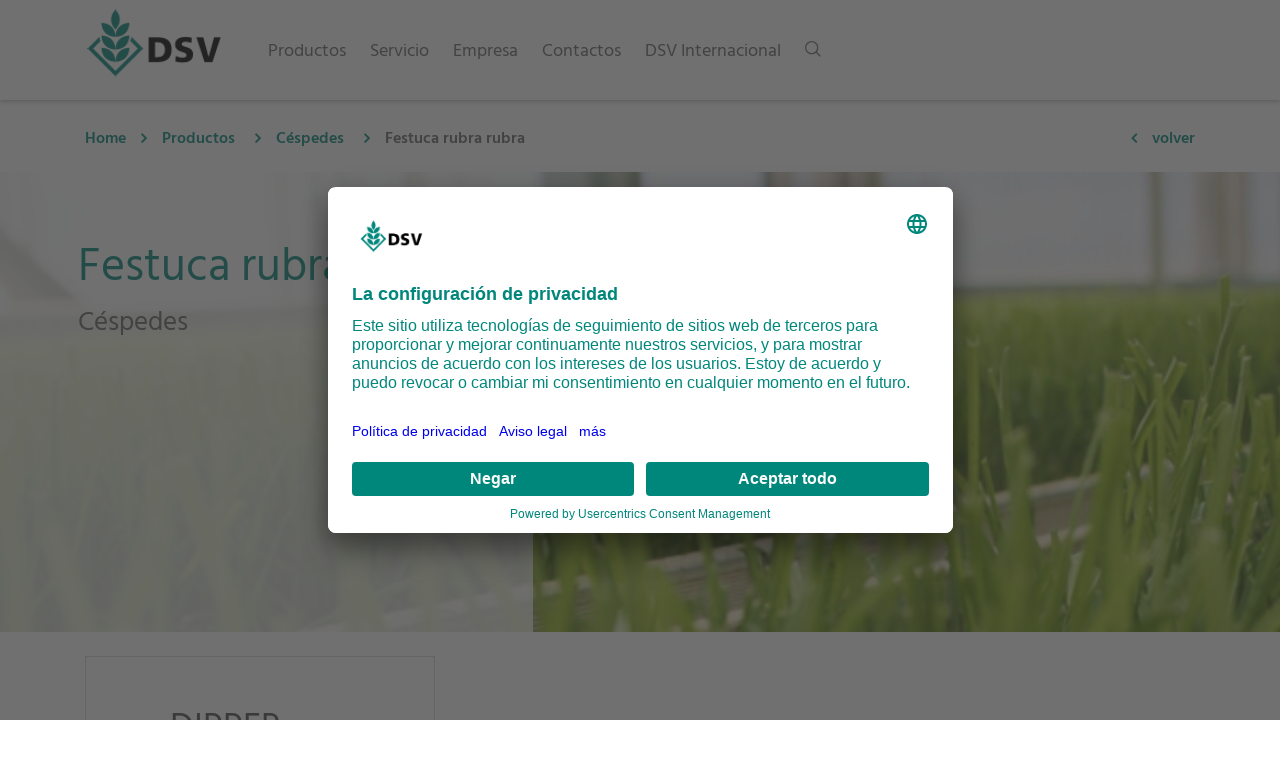

--- FILE ---
content_type: text/html; charset=UTF-8
request_url: https://dsv-semillas.com.ar/Productos/C%C3%A9spedes/festuca-rubra-rubra
body_size: 8888
content:
    <!DOCTYPE html>
<html lang="es">

<head>
        <title>DSV | Festuca rubra rubra</title>
    <meta name="description"
          content="">
<!-- Required meta tags -->
<meta charset="utf-8">
<meta name="viewport"
      content="width=device-width, initial-scale=1, shrink-to-fit=no">
<meta name="theme-color"
      content="#00877c"/>

<link rel="shortcut icon"
      type="image/x-icon"
      href="/static/image/icons/favicon.ico">
    
    <meta name="robots" content="index,follow">

    

    <link href="/cache-buster-1768829869/static/css/dsv.min.css" media="screen" rel="stylesheet" type="text/css" />
            
<script type='text/plain' data-usercentrics='Matomo (self hosted)'>
  var _paq = window._paq || [];
  _paq.push(['trackPageView']);
  _paq.push(['enableLinkTracking']);
  (function() {
    var u='https://analytics.dsv-saaten.de/';
    _paq.push(['setTrackerUrl', u+'matomo.php']);
    _paq.push(['setSiteId', '21']);
    var d=document, g=d.createElement('script'), s=d.getElementsByTagName('script')[0];
    g.type='text/javascript'; g.async=true; g.defer=true; g.src=u+'matomo.js'; s.parentNode.insertBefore(g,s);
  })();
</script>

        <script id="usercentrics-cmp" src="https://app.usercentrics.eu/browser-ui/latest/loader.js" data-settings-id="0wfGvSI8o" async></script>
        <script type="application/javascript" src="https://privacy-proxy.usercentrics.eu/latest/uc-block.bundle.js"></script>
        <meta name="referrer" content="strict-origin-when-cross-origin"/>
</head>

<body data-spy="scroll"
      data-target="#scrollspy"
      data-offset="80"
      class="site-es_ar">

    
    <nav id="navbar"
         class="navbar navbar-expand-xl">

        <div class="container">

            <div class="navbar-buttons text-left">
                <button class="navbar-toggler collapsed hidden-xl-up"
        type="button"
        data-toggle="collapse"
        data-target="#navigation"
        aria-controls="navigation"
        aria-expanded="false"
        aria-label="Toggle navigation">
    <span class="icon-bar top-bar"></span>
    <span class="icon-bar middle-bar"></span>
    <span class="icon-bar bottom-bar"></span>
</button>
                <a href="/" class="navbar-brand">
    <img src="/static/image/DSV_Logo_Desktop.png" alt="Logo"/>
</a>
            </div>

            <div class="navbar-buttons text-right">
                <a class="search-toggler d-inline d-xl-none">
    <img src="/static/image/icons/search.png"
         class="image-grayscale">
</a>
            </div>

            <div class="navbar-collapse collapse"
                 id="navigation">

                <ul class="navbar-nav mr-auto">

                    
                    
                        <li class="dropdown-mainmenu nav-item">

                                                        
                                                                <span class="nav-link level-0"
      data-level="0">
    <span class="link-document">
        Productos
    </span>
    <img src="/static/image/icons/arrow_right.png"
         class="d-block d-xl-none">
</span>

                                                                <ul class="dropdown-menu level-0 multi-level">
                                    <span class="link-back d-xl-none" data-level="0">
    <img src="/static/image/icons/arrow_left.png">
</span>

                                                                        <a class="nav-link  parent-reference"
   href="/Productos"
       data-level="0">
    <span class="link-document">
        Visión general: Productos
    </span>
</a>
                                    <div class="dropdown-divider"></div>

                                                                        
                                                                                                                            <li class="dropdown-submenu level-1">
                                                                                                <div class="nav-link-wrapper">
    <span class="nav-link"
          data-level="1">
        <span class="link-document">
            Forrajeras
        </span>
        <img src="/static/image/icons/arrow_right.png">
    </span>
</div>

                                                                                                <ul class="dropdown-menu">
                                                    <span class="link-back d-xl-none" data-level="1">
    <img src="/static/image/icons/arrow_left.png">
</span>

<a class="nav-link  parent-reference"
   href="/Productos/Forrajeras"
       data-level="1">
    <span class="link-document">
        Visión general: Forrajeras
    </span>
</a>
<div class="dropdown-divider"></div>

                                                                                                        
                                                                                                                                                                            <li class="dropdown-submenu level-2">
                                                                                                                                <div class="nav-link-wrapper">
    <span class="nav-link"
          data-level="2">
        <span class="link-document">
            Dactylis glomerata
        </span>
        <img src="/static/image/icons/arrow_right.png">
    </span>
</div>

                                                                                                                                <ul class="dropdown-menu">
                                                                    <span class="link-back d-xl-none" data-level="2">
    <img src="/static/image/icons/arrow_left.png">
</span>

<a class="nav-link  parent-reference"
   href="/Productos/Forrajeras/dactylis-glomerata"
       data-level="2">
    <span class="link-document">
        Visión general: Dactylis glomerata
    </span>
</a>
<div class="dropdown-divider"></div>

                                                                                                                                                                                                                                                                                                                                                                    <li>
                                                                                    <a class="nav-link"
       href="/sorte/4465"
               data-level="3">
        <span class="link-product">
            Duero
        </span>

                    <span class="spacer">
                &nbsp;
            </span>
        
            </a>
                                                                            </li>

                                                                                                                                                                                                                                                                                                                                                                        <li>
                                                                                    <a class="nav-link"
       href="/sorte/4464"
               data-level="3">
        <span class="link-product">
            Pasado
        </span>

                    <span class="spacer">
                &nbsp;
            </span>
        
            </a>
                                                                            </li>

                                                                                                                                                                                                                                                                                                                                                                        <li>
                                                                                    <a class="nav-link"
       href="/sorte/1063"
               data-level="3">
        <span class="link-product">
            Revolin
        </span>

                    <span class="spacer">
                &nbsp;
            </span>
        
            </a>
                                                                            </li>

                                                                                                                                                                                                            </ul>
                                                            </li>

                                                                                                                    
                                                    
                                                                                                                                                                            <li class="dropdown-submenu level-2">
                                                                                                                                <div class="nav-link-wrapper">
    <span class="nav-link"
          data-level="2">
        <span class="link-document">
            Festuca arundinacea
        </span>
        <img src="/static/image/icons/arrow_right.png">
    </span>
</div>

                                                                                                                                <ul class="dropdown-menu">
                                                                    <span class="link-back d-xl-none" data-level="2">
    <img src="/static/image/icons/arrow_left.png">
</span>

<a class="nav-link  parent-reference"
   href="/Productos/Forrajeras/Festuca%20arundinacea"
       data-level="2">
    <span class="link-document">
        Visión general: Festuca arundinacea
    </span>
</a>
<div class="dropdown-divider"></div>

                                                                                                                                                                                                                                                                                                                                                                    <li>
                                                                                    <a class="nav-link"
       href="/sorte/4498"
               data-level="3">
        <span class="link-product">
            Rorante
        </span>

                    <span class="spacer">
                &nbsp;
            </span>
        
            </a>
                                                                            </li>

                                                                                                                                                                                                                                                                                                                                                                        <li>
                                                                                    <a class="nav-link"
       href="/sorte/4333"
               data-level="3">
        <span class="link-product">
            Rosparon
        </span>

                    <span class="spacer">
                &nbsp;
            </span>
        
            </a>
                                                                            </li>

                                                                                                                                                                                                                                                                                                                                                                        <li>
                                                                                    <a class="nav-link"
       href="/sorte/3470"
               data-level="3">
        <span class="link-product">
            Rostuque
        </span>

                    <span class="spacer">
                &nbsp;
            </span>
        
            </a>
                                                                            </li>

                                                                                                                                                                                                            </ul>
                                                            </li>

                                                                                                                    
                                                    
                                                                                                                                                                            <li class="dropdown-submenu level-2">
                                                                                                                                <div class="nav-link-wrapper">
    <span class="nav-link"
          data-level="2">
        <span class="link-document">
            Lolium multiflorum
        </span>
        <img src="/static/image/icons/arrow_right.png">
    </span>
</div>

                                                                                                                                <ul class="dropdown-menu">
                                                                    <span class="link-back d-xl-none" data-level="2">
    <img src="/static/image/icons/arrow_left.png">
</span>

<a class="nav-link  parent-reference"
   href="/Productos/Forrajeras/Lolium%20multiflorum"
       data-level="2">
    <span class="link-document">
        Visión general: Lolium multiflorum
    </span>
</a>
<div class="dropdown-divider"></div>

                                                                                                                                                                                                                                                                                                                                                                    <li>
                                                                                    <a class="nav-link"
       href="/sorte/1188"
               data-level="3">
        <span class="link-product">
            Dolomit
        </span>

                    <span class="spacer">
                &nbsp;
            </span>
        
            </a>
                                                                            </li>

                                                                                                                                                                                                                                                                                                                                                                        <li>
                                                                                    <a class="nav-link"
       href="/sorte/4476"
               data-level="3">
        <span class="link-product">
            Nabucco
        </span>

                    <span class="spacer">
                &nbsp;
            </span>
        
            </a>
                                                                            </li>

                                                                                                                                                                                                            </ul>
                                                            </li>

                                                                                                                    
                                                    
                                                                                                                                                                            <li class="dropdown-submenu level-2">
                                                                                                                                <div class="nav-link-wrapper">
    <span class="nav-link"
          data-level="2">
        <span class="link-document">
            Lolium perenne
        </span>
        <img src="/static/image/icons/arrow_right.png">
    </span>
</div>

                                                                                                                                <ul class="dropdown-menu">
                                                                    <span class="link-back d-xl-none" data-level="2">
    <img src="/static/image/icons/arrow_left.png">
</span>

<a class="nav-link  parent-reference"
   href="/Productos/Forrajeras/lolium-perenne"
       data-level="2">
    <span class="link-document">
        Visión general: Lolium perenne
    </span>
</a>
<div class="dropdown-divider"></div>

                                                                                                                                                                                                                                                                                                                                                                    <li>
                                                                                    <a class="nav-link"
       href="/sorte/4481"
               data-level="3">
        <span class="link-product">
            Algira
        </span>

                    <span class="spacer">
                &nbsp;
            </span>
        
            </a>
                                                                            </li>

                                                                                                                                                                                                                                                                                                                                                                        <li>
                                                                                    <a class="nav-link"
       href="/sorte/1066"
               data-level="3">
        <span class="link-product">
            Arelio
        </span>

                    <span class="spacer">
                &nbsp;
            </span>
        
            </a>
                                                                            </li>

                                                                                                                                                                                                                                                                                                                                                                        <li>
                                                                                    <a class="nav-link"
       href="/sorte/1174"
               data-level="3">
        <span class="link-product">
            AstonEnergy
        </span>

                    <span class="spacer">
                &nbsp;
            </span>
        
            </a>
                                                                            </li>

                                                                                                                                                                                                                                                                                                                                                                        <li>
                                                                                    <a class="nav-link"
       href="/sorte/4484"
               data-level="3">
        <span class="link-product">
            Temprano
        </span>

                    <span class="spacer">
                &nbsp;
            </span>
        
            </a>
                                                                            </li>

                                                                                                                                                                                                            </ul>
                                                            </li>

                                                                                                                    
                                                    
                                                                                                                                                                            <li class="dropdown-submenu level-2">
                                                                                                                                <div class="nav-link-wrapper">
    <span class="nav-link"
          data-level="2">
        <span class="link-document">
            Lolium westerwoldicum
        </span>
        <img src="/static/image/icons/arrow_right.png">
    </span>
</div>

                                                                                                                                <ul class="dropdown-menu">
                                                                    <span class="link-back d-xl-none" data-level="2">
    <img src="/static/image/icons/arrow_left.png">
</span>

<a class="nav-link  parent-reference"
   href="/Productos/Forrajeras/lolium-westerwoldicum"
       data-level="2">
    <span class="link-document">
        Visión general: Lolium westerwoldicum
    </span>
</a>
<div class="dropdown-divider"></div>

                                                                                                                                                                                                                                                                                                                                                                    <li>
                                                                                    <a class="nav-link"
       href="/sorte/1040"
               data-level="3">
        <span class="link-product">
            Alberto
        </span>

                    <span class="spacer">
                &nbsp;
            </span>
        
            </a>
                                                                            </li>

                                                                                                                                                                                                                                                                                                                                                                        <li>
                                                                                    <a class="nav-link"
       href="/sorte/2225"
               data-level="3">
        <span class="link-product">
            Falladino
        </span>

                    <span class="spacer">
                &nbsp;
            </span>
        
            </a>
                                                                            </li>

                                                                                                                                                                                                                                                                                                                                                                        <li>
                                                                                    <a class="nav-link"
       href="/sorte/4454"
               data-level="3">
        <span class="link-product">
            Gepetto
        </span>

                    <span class="spacer">
                &nbsp;
            </span>
        
            </a>
                                                                            </li>

                                                                                                                                                                                                                                                                                                                                                                        <li>
                                                                                    <a class="nav-link"
       href="/sorte/1041"
               data-level="3">
        <span class="link-product">
            Likoloss
        </span>

                    <span class="spacer">
                &nbsp;
            </span>
        
            </a>
                                                                            </li>

                                                                                                                                                                                                                                                                                                                                                                        <li>
                                                                                    <a class="nav-link"
       href="/sorte/4462"
               data-level="3">
        <span class="link-product">
            Souvenir
        </span>

                    <span class="spacer">
                &nbsp;
            </span>
        
            </a>
                                                                            </li>

                                                                                                                                                                                                            </ul>
                                                            </li>

                                                                                                                    
                                                    
                                                                                                                                                                            <li class="dropdown-submenu level-2">
                                                                                                                                <div class="nav-link-wrapper">
    <span class="nav-link"
          data-level="2">
        <span class="link-document">
            Lolium hybridum
        </span>
        <img src="/static/image/icons/arrow_right.png">
    </span>
</div>

                                                                                                                                <ul class="dropdown-menu">
                                                                    <span class="link-back d-xl-none" data-level="2">
    <img src="/static/image/icons/arrow_left.png">
</span>

<a class="nav-link  parent-reference"
   href="/Productos/Forrajeras/lolium-hybridum"
       data-level="2">
    <span class="link-document">
        Visión general: Lolium hybridum
    </span>
</a>
<div class="dropdown-divider"></div>

                                                                                                                                                                                                                                                                                                                                                                    <li>
                                                                                    <a class="nav-link"
       href="/sorte/1190"
               data-level="3">
        <span class="link-product">
            AstonCrusader
        </span>

                    <span class="spacer">
                &nbsp;
            </span>
        
            </a>
                                                                            </li>

                                                                                                                                                                                                                                                                                                                                                                        <li>
                                                                                    <a class="nav-link"
       href="/sorte/4467"
               data-level="3">
        <span class="link-product">
            Dorcas
        </span>

                    <span class="spacer">
                &nbsp;
            </span>
        
            </a>
                                                                            </li>

                                                                                                                                                                                                                                                                                                                                                                        <li>
                                                                                    <a class="nav-link"
       href="/sorte/1364"
               data-level="3">
        <span class="link-product">
            Ibex
        </span>

                    <span class="spacer">
                &nbsp;
            </span>
        
            </a>
                                                                            </li>

                                                                                                                                                                                                            </ul>
                                                            </li>

                                                                                                                    
                                                                                                    </ul>
                                            </li>

                                                                                    
                                    
                                                                                                                            <li class="dropdown-submenu level-1">
                                                                                                <div class="nav-link-wrapper">
    <span class="nav-link"
          data-level="1">
        <span class="link-document">
            Céspedes
        </span>
        <img src="/static/image/icons/arrow_right.png">
    </span>
</div>

                                                                                                <ul class="dropdown-menu">
                                                    <span class="link-back d-xl-none" data-level="1">
    <img src="/static/image/icons/arrow_left.png">
</span>

<a class="nav-link  parent-reference"
   href="/Productos/C%C3%A9spedes"
       data-level="1">
    <span class="link-document">
        Visión general: Céspedes
    </span>
</a>
<div class="dropdown-divider"></div>

                                                                                                        
                                                                                                                                                                            <li class="dropdown-submenu level-2">
                                                                                                                                <div class="nav-link-wrapper">
    <span class="nav-link"
          data-level="2">
        <span class="link-document">
            Festuca arundinacea
        </span>
        <img src="/static/image/icons/arrow_right.png">
    </span>
</div>

                                                                                                                                <ul class="dropdown-menu">
                                                                    <span class="link-back d-xl-none" data-level="2">
    <img src="/static/image/icons/arrow_left.png">
</span>

<a class="nav-link  parent-reference"
   href="/Productos/C%C3%A9spedes/festuca-arundinacea"
       data-level="2">
    <span class="link-document">
        Visión general: Festuca arundinacea
    </span>
</a>
<div class="dropdown-divider"></div>

                                                                                                                                                                                                                                                                                                                                                                    <li>
                                                                                    <a class="nav-link"
       href="/sorte/5113"
               data-level="3">
        <span class="link-product">
            Asterix
        </span>

                    <span class="spacer">
                &nbsp;
            </span>
        
            </a>
                                                                            </li>

                                                                                                                                                                                                                                                                                                                                                                        <li>
                                                                                    <a class="nav-link"
       href="/sorte/5109"
               data-level="3">
        <span class="link-product">
            Melyane
        </span>

                    <span class="spacer">
                &nbsp;
            </span>
        
            </a>
                                                                            </li>

                                                                                                                                                                                                                                                                                                                                                                        <li>
                                                                                    <a class="nav-link"
       href="/sorte/5114"
               data-level="3">
        <span class="link-product">
            Tomahawk
        </span>

                    <span class="spacer">
                &nbsp;
            </span>
        
            </a>
                                                                            </li>

                                                                                                                                                                                                                                                                                                                                                                        <li>
                                                                                    <a class="nav-link"
       href="/sorte/5122"
               data-level="3">
        <span class="link-product">
            Troubadix
        </span>

                    <span class="spacer">
                &nbsp;
            </span>
        
            </a>
                                                                            </li>

                                                                                                                                                                                                            </ul>
                                                            </li>

                                                                                                                    
                                                    
                                                                                                                                                                            <li class="dropdown-submenu level-2">
                                                                                                                                <div class="nav-link-wrapper">
    <span class="nav-link"
          data-level="2">
        <span class="link-document">
            Festuca rubra rubra
        </span>
        <img src="/static/image/icons/arrow_right.png">
    </span>
</div>

                                                                                                                                <ul class="dropdown-menu">
                                                                    <span class="link-back d-xl-none" data-level="2">
    <img src="/static/image/icons/arrow_left.png">
</span>

<a class="nav-link  parent-reference"
   href="/Productos/C%C3%A9spedes/festuca-rubra-rubra"
       data-level="2">
    <span class="link-document">
        Visión general: Festuca rubra rubra
    </span>
</a>
<div class="dropdown-divider"></div>

                                                                                                                                                                                                                                                                                                                                                                    <li>
                                                                                    <a class="nav-link"
       href="/sorte/5159"
               data-level="3">
        <span class="link-product">
            Dipper
        </span>

                    <span class="spacer">
                &nbsp;
            </span>
        
            </a>
                                                                            </li>

                                                                                                                                                                                                            </ul>
                                                            </li>

                                                                                                                    
                                                    
                                                                                                                                                                            <li class="dropdown-submenu level-2">
                                                                                                                                <div class="nav-link-wrapper">
    <span class="nav-link"
          data-level="2">
        <span class="link-document">
            Lolium perenne
        </span>
        <img src="/static/image/icons/arrow_right.png">
    </span>
</div>

                                                                                                                                <ul class="dropdown-menu">
                                                                    <span class="link-back d-xl-none" data-level="2">
    <img src="/static/image/icons/arrow_left.png">
</span>

<a class="nav-link  parent-reference"
   href="/Productos/C%C3%A9spedes/lolium-perenne"
       data-level="2">
    <span class="link-document">
        Visión general: Lolium perenne
    </span>
</a>
<div class="dropdown-divider"></div>

                                                                                                                                                                                                                                                                                                                                                                    <li>
                                                                                    <a class="nav-link"
       href="/sorte/2114"
               data-level="3">
        <span class="link-product">
            Eurocordus
        </span>

                    <span class="spacer">
                &nbsp;
            </span>
        
            </a>
                                                                            </li>

                                                                                                                                                                                                                                                                                                                                                                        <li>
                                                                                    <a class="nav-link"
       href="/sorte/2116"
               data-level="3">
        <span class="link-product">
            Europitch
        </span>

                    <span class="spacer">
                &nbsp;
            </span>
        
            </a>
                                                                            </li>

                                                                                                                                                                                                                                                                                                                                                                        <li>
                                                                                    <a class="nav-link"
       href="/sorte/5095"
               data-level="3">
        <span class="link-product">
            Turfgold
        </span>

                    <span class="spacer">
                &nbsp;
            </span>
        
            </a>
                                                                            </li>

                                                                                                                                                                                                                                                                                                                                                                        <li>
                                                                                    <a class="nav-link"
       href="/sorte/5096"
               data-level="3">
        <span class="link-product">
            Turfsun
        </span>

                    <span class="spacer">
                &nbsp;
            </span>
        
            </a>
                                                                            </li>

                                                                                                                                                                                                            </ul>
                                                            </li>

                                                                                                                    
                                                    
                                                                                                                                                                            <li class="dropdown-submenu level-2">
                                                                                                                                <div class="nav-link-wrapper">
    <span class="nav-link"
          data-level="2">
        <span class="link-document">
            Poa pratensis
        </span>
        <img src="/static/image/icons/arrow_right.png">
    </span>
</div>

                                                                                                                                <ul class="dropdown-menu">
                                                                    <span class="link-back d-xl-none" data-level="2">
    <img src="/static/image/icons/arrow_left.png">
</span>

<a class="nav-link  parent-reference"
   href="/Productos/C%C3%A9spedes/poa-pratensis"
       data-level="2">
    <span class="link-document">
        Visión general: Poa pratensis
    </span>
</a>
<div class="dropdown-divider"></div>

                                                                                                                                                                                                                                                                                                                                                                    <li>
                                                                                    <a class="nav-link"
       href="/sorte/2132"
               data-level="3">
        <span class="link-product">
            Markus
        </span>

                    <span class="spacer">
                &nbsp;
            </span>
        
            </a>
                                                                            </li>

                                                                                                                                                                                                            </ul>
                                                            </li>

                                                                                                                    
                                                                                                    </ul>
                                            </li>

                                                                                    
                                    
                                                                                                                            <li class="dropdown-submenu level-1">
                                                                                                <div class="nav-link-wrapper">
    <span class="nav-link"
          data-level="1">
        <span class="link-document">
            Colza
        </span>
        <img src="/static/image/icons/arrow_right.png">
    </span>
</div>

                                                                                                <ul class="dropdown-menu">
                                                    <span class="link-back d-xl-none" data-level="1">
    <img src="/static/image/icons/arrow_left.png">
</span>

<a class="nav-link  parent-reference"
   href="/Productos/Colza"
       data-level="1">
    <span class="link-document">
        Visión general: Colza
    </span>
</a>
<div class="dropdown-divider"></div>

                                                                                                        
                                                                                                                                                                            <li class="dropdown-submenu level-2">
                                                                                                                                <div class="nav-link-wrapper">
    <span class="nav-link"
          data-level="2">
        <span class="link-document">
            Colzas primaverales
        </span>
        <img src="/static/image/icons/arrow_right.png">
    </span>
</div>

                                                                                                                                <ul class="dropdown-menu">
                                                                    <span class="link-back d-xl-none" data-level="2">
    <img src="/static/image/icons/arrow_left.png">
</span>

<a class="nav-link  parent-reference"
   href="/Productos/Colza/Colzas%20primaverales%20variedades"
       data-level="2">
    <span class="link-document">
        Visión general: Colzas primaverales
    </span>
</a>
<div class="dropdown-divider"></div>

                                                                                                                                                                                                                                                                                                                                                                    <li>
                                                                                    <a class="nav-link"
       href="/sorte/6144"
               data-level="3">
        <span class="link-product">
            Drago
        </span>

                    <span class="spacer">
                &nbsp;
            </span>
        
            </a>
                                                                            </li>

                                                                                                                                                                                                            </ul>
                                                            </li>

                                                                                                                    
                                                    
                                                                                                                                                                            <li class="dropdown-submenu level-2">
                                                                                                                                <div class="nav-link-wrapper">
    <span class="nav-link"
          data-level="2">
        <span class="link-document">
            Colzas invernales
        </span>
        <img src="/static/image/icons/arrow_right.png">
    </span>
</div>

                                                                                                                                <ul class="dropdown-menu">
                                                                    <span class="link-back d-xl-none" data-level="2">
    <img src="/static/image/icons/arrow_left.png">
</span>

<a class="nav-link  parent-reference"
   href="/Productos/Colza/Colzas%20invernales%20variedades"
       data-level="2">
    <span class="link-document">
        Visión general: Colzas invernales
    </span>
</a>
<div class="dropdown-divider"></div>

                                                                                                                                                                                                                                                                                                                                                                    <li>
                                                                                    <a class="nav-link"
       href="/sorte/5867"
               data-level="3">
        <span class="link-product">
            Beatrix CL
        </span>

                    <span class="spacer">
                &nbsp;
            </span>
        
            </a>
                                                                            </li>

                                                                                                                                                                                                                                                                                                                                                                        <li>
                                                                                    <a class="nav-link"
       href="/sorte/3425"
               data-level="3">
        <span class="link-product">
            Bender
        </span>

                    <span class="spacer">
                &nbsp;
            </span>
        
            </a>
                                                                            </li>

                                                                                                                                                                                                                                                                                                                                                                        <li>
                                                                                    <a class="nav-link"
       href="/sorte/5774"
               data-level="3">
        <span class="link-product">
            Dalton
        </span>

                    <span class="spacer">
                &nbsp;
            </span>
        
            </a>
                                                                            </li>

                                                                                                                                                                                                                                                                                                                                                                        <li>
                                                                                    <a class="nav-link"
       href="/sorte/5911"
               data-level="3">
        <span class="link-product">
            Dominator
        </span>

                    <span class="spacer">
                &nbsp;
            </span>
        
            </a>
                                                                            </li>

                                                                                                                                                                                                                                                                                                                                                                        <li>
                                                                                    <a class="nav-link"
       href="/sorte/1123"
               data-level="3">
        <span class="link-product">
            Ludger
        </span>

                    <span class="spacer">
                &nbsp;
            </span>
        
            </a>
                                                                            </li>

                                                                                                                                                                                                                                                                                                                                                                        <li>
                                                                                    <a class="nav-link"
       href="/sorte/5915"
               data-level="3">
        <span class="link-product">
            Marathon
        </span>

                    <span class="spacer">
                &nbsp;
            </span>
        
            </a>
                                                                            </li>

                                                                                                                                                                                                                                                                                                                                                                        <li>
                                                                                    <a class="nav-link"
       href="/sorte/5789"
               data-level="3">
        <span class="link-product">
            Matrix CL
        </span>

                    <span class="spacer">
                &nbsp;
            </span>
        
            </a>
                                                                            </li>

                                                                                                                                                                                                                                                                                                                                                                        <li>
                                                                                    <a class="nav-link"
       href="/sorte/5910"
               data-level="3">
        <span class="link-product">
            Phoenix CL
        </span>

                    <span class="spacer">
                &nbsp;
            </span>
        
            </a>
                                                                            </li>

                                                                                                                                                                                                                                                                                                                                                                        <li>
                                                                                    <a class="nav-link"
       href="/sorte/5914"
               data-level="3">
        <span class="link-product">
            Veritas CL
        </span>

                    <span class="spacer">
                &nbsp;
            </span>
        
            </a>
                                                                            </li>

                                                                                                                                                                                                            </ul>
                                                            </li>

                                                                                                                    
                                                                                                    </ul>
                                            </li>

                                                                                    
                                    
                                                                                                                            <li class="dropdown-submenu level-1">
                                                                                                <div class="nav-link-wrapper">
    <span class="nav-link"
          data-level="1">
        <span class="link-document">
            Cereales
        </span>
        <img src="/static/image/icons/arrow_right.png">
    </span>
</div>

                                                                                                <ul class="dropdown-menu">
                                                    <span class="link-back d-xl-none" data-level="1">
    <img src="/static/image/icons/arrow_left.png">
</span>

<a class="nav-link  parent-reference"
   href="/Productos/Cereales"
       data-level="1">
    <span class="link-document">
        Visión general: Cereales
    </span>
</a>
<div class="dropdown-divider"></div>

                                                                                                        
                                                                                                                                                                            <li>
                                                                    <a class="nav-link"
       href="/sorte/5782"
               data-level="2">
        <span class="link-product">
            Maxence
        </span>

                    <span class="qualitaetsgruppe">
                A
            </span>
        
            </a>
                                                            </li>

                                                        
                                                    
                                                                                                                                                                            <li>
                                                                    <a class="nav-link"
       href="/sorte/653"
               data-level="2">
        <span class="link-product">
            Bonfire
        </span>

                    <span class="spacer">
                &nbsp;
            </span>
        
            </a>
                                                            </li>

                                                        
                                                                                                    </ul>
                                            </li>

                                                                                    
                                    
                                </ul>

                                                            
                        </li>

                    
                        <li class="dropdown-mainmenu nav-item">

                                                        
                                                                <span class="nav-link level-0"
      data-level="0">
    <span class="link-document">
        Servicio
    </span>
    <img src="/static/image/icons/arrow_right.png"
         class="d-block d-xl-none">
</span>

                                                                <ul class="dropdown-menu level-0 multi-level">
                                    <span class="link-back d-xl-none" data-level="0">
    <img src="/static/image/icons/arrow_left.png">
</span>

                                                                        <a class="nav-link  parent-reference"
   href="/Servicio"
       data-level="0">
    <span class="link-document">
        Visión general: Servicio
    </span>
</a>
                                    <div class="dropdown-divider"></div>

                                                                        
                                                                                                                            <li>
                                                    <a class="nav-link "
               href="/Servicio/arcticles"
       data-level="1"
    >
        <span class="link-document">
            Artículos de interés
        </span>
    </a>
                                            </li>
                                        
                                    
                                                                                                                            <li>
                                                    <a class="nav-link "
               href="/Servicio/Downloads"
       data-level="1"
    >
        <span class="link-document">
            Downloads
        </span>
    </a>
                                            </li>
                                        
                                    
                                                                                                                            <li class="dropdown-submenu level-1">
                                                                                                <div class="nav-link-wrapper">
    <span class="nav-link"
          data-level="1">
        <span class="link-document">
            Redes Sociales
        </span>
        <img src="/static/image/icons/arrow_right.png">
    </span>
</div>

                                                                                                <ul class="dropdown-menu">
                                                    <span class="link-back d-xl-none" data-level="1">
    <img src="/static/image/icons/arrow_left.png">
</span>

<a class="nav-link  parent-reference"
   href="/Servicio/redes-sociales"
       data-level="1">
    <span class="link-document">
        Visión general: Redes Sociales
    </span>
</a>
<div class="dropdown-divider"></div>

                                                                                                        
                                                                                                                                                                            <li>
                                                                    <a class="nav-link"
       href="https://www.instagram.com/dsv_semillas/?form=MY01SV&amp;OCID=MY01SV"
                    target="_blank"
               data-level="2">
        <span class="link-document">
            Instagram
        </span>

                    <span class="spacer">
                &nbsp;
            </span>
        
            </a>
                                                            </li>

                                                        
                                                    
                                                                                                                                                                            <li>
                                                                    <a class="nav-link"
       href="https://www.facebook.com/DSV-Semillas-1974871142620527/"
                    target="_blank"
               data-level="2">
        <span class="link-document">
            Facebook
        </span>

                    <span class="spacer">
                &nbsp;
            </span>
        
            </a>
                                                            </li>

                                                        
                                                    
                                                                                                                                                                            <li>
                                                                    <a class="nav-link"
       href="https://www.linkedin.com/company/dsv-semillas-srl/"
                    target="_blank"
               data-level="2">
        <span class="link-document">
            LinkedIn
        </span>

                    <span class="spacer">
                &nbsp;
            </span>
        
            </a>
                                                            </li>

                                                        
                                                                                                    </ul>
                                            </li>

                                                                                    
                                    
                                                                                                                            <li>
                                                    <a class="nav-link "
                    target="_blank"
               href="https://www.youtube.com/playlist?list=PLbUIT5BZ_XEFxCpG7Nun3MSP1AIbFIqXd"
       data-level="1"
    >
        <span class="link-document">
            Videos
        </span>
    </a>
                                            </li>
                                        
                                    
                                                                                                                            <li>
                                                    <a class="nav-link "
               href="/Servicio/newsletter"
       data-level="1"
    >
        <span class="link-document">
            Newsletter
        </span>
    </a>
                                            </li>
                                        
                                    
                                </ul>

                                                            
                        </li>

                    
                        <li class="dropdown-mainmenu nav-item">

                                                        
                                                                <span class="nav-link level-0"
      data-level="0">
    <span class="link-document">
        Empresa
    </span>
    <img src="/static/image/icons/arrow_right.png"
         class="d-block d-xl-none">
</span>

                                                                <ul class="dropdown-menu level-0 multi-level">
                                    <span class="link-back d-xl-none" data-level="0">
    <img src="/static/image/icons/arrow_left.png">
</span>

                                                                        <a class="nav-link  parent-reference"
   href="/Empresa"
       data-level="0">
    <span class="link-document">
        Visión general: Empresa
    </span>
</a>
                                    <div class="dropdown-divider"></div>

                                                                        
                                                                                                                            <li>
                                                    <a class="nav-link "
               href="/Empresa/dsv-south-america"
       data-level="1"
    >
        <span class="link-document">
            DSV Sudamérica
        </span>
    </a>
                                            </li>
                                        
                                    
                                                                                                                            <li>
                                                    <a class="nav-link "
               href="/Empresa/una-vision-general-de-dsv"
       data-level="1"
    >
        <span class="link-document">
            Una visión general de DSV
        </span>
    </a>
                                            </li>
                                        
                                    
                                </ul>

                                                            
                        </li>

                    
                        <li class="dropdown-mainmenu nav-item">

                                                                                            <a class="nav-link level-0"
               href="/contactos"
       data-level="0"
    >
        <span class="link-document">
            Contactos
        </span>
    </a>
                            
                        </li>

                    
                        <li class="dropdown-mainmenu nav-item">

                                                                                            <a class="nav-link level-0"
               href="/dsv-Internacional"
       data-level="0"
    >
        <span class="link-document">
            DSV Internacional
        </span>
    </a>
                            
                        </li>

                    
                    <li class="nav-item">
                        <a class="nav-link search-toggler d-none d-xl-block">
    <img src="/static/image/icons/search_gray.png"
         class="gray">
    <img src="/static/image/icons/search.png"
         class="green"
         style="display: none;">
</a>
                    </li>
                </ul>
            </div>

            
        </div>
    </nav>

    
<div id="suche-navbar" class="">
    <div class="container">
        <div class="row">
            <div class="col-2 col-xl-3">
                            </div>

            <div class="col-10 col-xl-6">

                <form id="form-suche"
                      action="/search/result">

                    <div class="input-group">
                        <input type="search"
                               id="input-suche"
                               name="q"
                               class="form-control"
                               placeholder="palabra clave"
                               aria-label="palabra clave"
                               value=""/>

                        <div class="input-group-append">
                            <button id="button-suche"
                                    class="btn btn-suche btn-dark"
                                    type="submit">
                                búsqueda
                            </button>
                        </div>
                    </div>

                </form>

            </div>

            <div class="d-none d-md-block col-md-2 col-xl-3"></div>
        </div>
    </div>
</div>





    <div class="container">
        <div id="breadcrumb">
    <div class="row">

                                            <div class="col-12 d-none d-sm-none d-md-block">
                <a href="/">Home</a>&nbsp;<i class="fa fa-angle-right"></i>
            <a href="/Productos">Productos</a>
    &nbsp;<i class="fa fa-angle-right"></i>
                <a href="/Productos/C%C3%A9spedes">Céspedes</a>
    &nbsp;<i class="fa fa-angle-right"></i>
                <span class="current-page">Festuca rubra rubra</span>
    
                <div class="back-wrapper">
                            <i class="fa fa-angle-left"></i>
    <a href="/Productos/C%C3%A9spedes"
       class="back"
       title="volver (Céspedes)">
        volver
    </a>
                </div>
            </div>

                        <div class="col-12 d-md-none">
                        <a href="/Productos/C%C3%A9spedes"
       class="back"
       title="volver a  Céspedes">
        <i class="fa fa-angle-left ml-0"></i>
        volver a Céspedes
    </a>
            </div>
        
    </div>
</div>
    </div>

    <div class="container-fluid mb-m">
        
    
<div class="row page-header übersicht"
     style="background-image: url('/DE/Keyvisuals/584/image-thumb__584__header/rasen-keyvisual8.a72cba1b.jpg');">
    <div class="blurry">
        <h1 class="hero">
                        Festuca rubra rubra
        </h1>
        <div class="subtitle">
                                                    <h4>Céspedes</h4>
                    </div>
                    <div class="headerButton">
                
            </div>
            </div>

                </div>
    </div>

    <div class="container">
            
    </div>

    <div class="container">
        
                                    <section id="cards-l"
             class="section">
        <div class="row">
                                <div class="col-12 col-md-6 col-xl-4 d-flex align-items-stretch filter-target"
     data-filter="[]"
     data-identifier="/sorte/5159">
    <a href="/sorte/5159"
       class="card flex-fill card-clickable text-decoration-none"
       aria-label="DIPPER - ¡Entra en el mundo de lo greenes !">
        <div class="card-header">
            <div class="card-header-content">

                
    <img src="/Design/icons/futtergras.png" class="dark" alt="altText.iconFuer turf ">

                <div class="col">
                    
                    
                    
                    <span class="card-headline subtitle hyphenate text"
                         lang="es">
                        DIPPER
                    </span>
                    <span class="card-header-subline green">Festuca rubra rubra</span>
                </div>
                            </div>
        </div>

        <div class="card-body">
                            <h4 class="card-headline hyphenate bold">¡Entra en el mundo de lo greenes ! </h4>
            
            
            
            
            <div>
                <ul class="card-list list-sortentyp">
                                                                        <li>
                                <svg width="32" height="32" viewBox="0 0 32 32" fill="none" xmlns="http://www.w3.org/2000/svg" aria-hidden="true">
                                    <path d="M16 3C8.83187 3 3 8.83187 3 16C3 23.1681 8.83187 29 16 29C23.1681 29 29 23.1681 29 16C29 8.83187 23.1681 3 16 3ZM22.7656 11.6431L14.3656 21.6431C14.2735 21.7529 14.1588 21.8415 14.0294 21.9031C13.9 21.9647 13.7589 21.9977 13.6156 22H13.5988C13.4586 21.9999 13.32 21.9704 13.192 21.9134C13.064 21.8563 12.9494 21.773 12.8556 21.6688L9.25562 17.6688C9.1642 17.5718 9.09308 17.4575 9.04644 17.3327C8.99981 17.2078 8.9786 17.0749 8.98407 16.9417C8.98953 16.8086 9.02156 16.6778 9.07827 16.5572C9.13498 16.4366 9.21523 16.3286 9.31429 16.2394C9.41336 16.1503 9.52925 16.0818 9.65515 16.0381C9.78105 15.9944 9.91442 15.9763 10.0474 15.9848C10.1804 15.9934 10.3104 16.0284 10.4296 16.0879C10.5489 16.1474 10.655 16.2301 10.7419 16.3312L13.5725 19.4762L21.2344 10.3569C21.4062 10.1582 21.6494 10.0351 21.9113 10.0142C22.1732 9.99335 22.4327 10.0764 22.6339 10.2454C22.8351 10.4143 22.9617 10.6557 22.9863 10.9172C23.0109 11.1788 22.9317 11.4395 22.7656 11.6431Z" fill="#008E75"/>
                                </svg>
                                Color verde intenso durante todo el año
                            </li>
                                                                                                <li>
                                <svg width="32" height="32" viewBox="0 0 32 32" fill="none" xmlns="http://www.w3.org/2000/svg" aria-hidden="true">
                                    <path d="M16 3C8.83187 3 3 8.83187 3 16C3 23.1681 8.83187 29 16 29C23.1681 29 29 23.1681 29 16C29 8.83187 23.1681 3 16 3ZM22.7656 11.6431L14.3656 21.6431C14.2735 21.7529 14.1588 21.8415 14.0294 21.9031C13.9 21.9647 13.7589 21.9977 13.6156 22H13.5988C13.4586 21.9999 13.32 21.9704 13.192 21.9134C13.064 21.8563 12.9494 21.773 12.8556 21.6688L9.25562 17.6688C9.1642 17.5718 9.09308 17.4575 9.04644 17.3327C8.99981 17.2078 8.9786 17.0749 8.98407 16.9417C8.98953 16.8086 9.02156 16.6778 9.07827 16.5572C9.13498 16.4366 9.21523 16.3286 9.31429 16.2394C9.41336 16.1503 9.52925 16.0818 9.65515 16.0381C9.78105 15.9944 9.91442 15.9763 10.0474 15.9848C10.1804 15.9934 10.3104 16.0284 10.4296 16.0879C10.5489 16.1474 10.655 16.2301 10.7419 16.3312L13.5725 19.4762L21.2344 10.3569C21.4062 10.1582 21.6494 10.0351 21.9113 10.0142C22.1732 9.99335 22.4327 10.0764 22.6339 10.2454C22.8351 10.4143 22.9617 10.6557 22.9863 10.9172C23.0109 11.1788 22.9317 11.4395 22.7656 11.6431Z" fill="#008E75"/>
                                </svg>
                                Excelente aspecto visual
                            </li>
                                                                                                <li>
                                <svg width="32" height="32" viewBox="0 0 32 32" fill="none" xmlns="http://www.w3.org/2000/svg" aria-hidden="true">
                                    <path d="M16 3C8.83187 3 3 8.83187 3 16C3 23.1681 8.83187 29 16 29C23.1681 29 29 23.1681 29 16C29 8.83187 23.1681 3 16 3ZM22.7656 11.6431L14.3656 21.6431C14.2735 21.7529 14.1588 21.8415 14.0294 21.9031C13.9 21.9647 13.7589 21.9977 13.6156 22H13.5988C13.4586 21.9999 13.32 21.9704 13.192 21.9134C13.064 21.8563 12.9494 21.773 12.8556 21.6688L9.25562 17.6688C9.1642 17.5718 9.09308 17.4575 9.04644 17.3327C8.99981 17.2078 8.9786 17.0749 8.98407 16.9417C8.98953 16.8086 9.02156 16.6778 9.07827 16.5572C9.13498 16.4366 9.21523 16.3286 9.31429 16.2394C9.41336 16.1503 9.52925 16.0818 9.65515 16.0381C9.78105 15.9944 9.91442 15.9763 10.0474 15.9848C10.1804 15.9934 10.3104 16.0284 10.4296 16.0879C10.5489 16.1474 10.655 16.2301 10.7419 16.3312L13.5725 19.4762L21.2344 10.3569C21.4062 10.1582 21.6494 10.0351 21.9113 10.0142C22.1732 9.99335 22.4327 10.0764 22.6339 10.2454C22.8351 10.4143 22.9617 10.6557 22.9863 10.9172C23.0109 11.1788 22.9317 11.4395 22.7656 11.6431Z" fill="#008E75"/>
                                </svg>
                                Muy buena densidad
                            </li>
                                                            </ul>
            </div>

        </div>

        <div class="card-footer">
            <span class="btn btn-details btn-variety" role="text">
                DETALLES
            </span>
        </div>

    </a>
</div>
        </div>
    </section>
            </div>

    <div class="container">
            
    </div>



<div id="footer" class="container-fluid">
    <div class="container">
        <div class="row">
            <div class="col-2 text-left">
            </div>

            <div class="d-lg-flex col-md-8 text-left text-lg-center order-2 order-lg-1">
                <p class="w-100">
                                                                        <a href="/footer/contacto-confirmacion"
                                                            >
                                
                            </a>&ensp;<br class="d-block d-lg-none">
                                                    <a href="/footer/contacto"
                                                            >
                                Contacto
                            </a>&ensp;<br class="d-block d-lg-none">
                                                    <a href="/footer/aviso-legal"
                                                            >
                                Aviso legal
                            </a>&ensp;<br class="d-block d-lg-none">
                                                    <a href="/footer/privacy-policy"
                                                            >
                                Privacy policy
                            </a>&ensp;<br class="d-block d-lg-none">
                                                            </p>
            </div>
            <div class="col-12 col-lg-2 text-right order-1 order-lg-2">
                <p>
                    <a href=""
                       id="top">
                        volver al principio <i class="fa fa-angle-up"></i>
                    </a>
                </p>
            </div>
        </div>

        <div class="row">
                                                                        
            <div class="col-12 text-center p-0">
                                    <a href="https://www.facebook.com/pages/category/Agriculture/DSV-Semillas-1974871142620527/"
                       target="_blank"
                       rel="noopener noreferrer"
                       class="btn-social"
                       aria-label="Besuchen Sie uns auf Facebook (öffnet in neuem Fenster)"
                       title="Facebook">
                        <i class="fa fa-facebook" aria-hidden="true"></i>
                    </a>
                
                                    <a href="https://www.youtube.com/channel/UCy4pLZLyEl2BX64QczGRNgA"
                       target="_blank"
                       rel="noopener noreferrer"
                       class="btn-social"
                       aria-label="Besuchen Sie uns auf YouTube (öffnet in neuem Fenster)"
                       title="YouTube">
                        <i class="fa fa-youtube-play" aria-hidden="true"></i>
                    </a>
                
                                    <a href="https://www.instagram.com/dsv_semillas/?form=MY01SV&amp;OCID=MY01SV"
                       target="_blank"
                       rel="noopener noreferrer"
                       class="btn-social"
                       aria-label="Besuchen Sie uns auf Instagram (öffnet in neuem Fenster)"
                       title="Instagram">
                        <i class="fa fa-instagram" aria-hidden="true"></i>
                    </a>
                
                
                                    <a href="https://www.linkedin.com/company/dsv-semillas-srl/"
                       target="_blank"
                       rel="noopener noreferrer"
                       class="btn-social"
                       aria-label="Besuchen Sie uns auf LinkedIn (öffnet in neuem Fenster)"
                       title="LinkedIn">
                        <i class="fa fa-linkedin" aria-hidden="true"></i>
                    </a>
                
                
            </div>
        </div>

        <div class="row">
            <div class="col-12 text-center">
                <p class="copyright">
                    &copy; Deutsche Saatveredelung AG 2025
                </p>
            </div>
        </div>
    </div>
</div>
<div class="modal fade"
     id="modal"
     tabindex="-1"
     role="dialog"
     aria-hidden="true">

    <div class="modal-dialog"
         data-dismiss="modal">
        <div class="modal-content">

            <div class="modal-body">

                <button type="button"
                        class="btn btn-s btn-light btn-close"
                        data-dismiss="modal">
                    <img src="/static/image/icons/close_white.png" class="light">
                    <img src="/static/image/icons/close.png" class="dark">
                </button>

                <img src=""
                     class="modal-image"
                     style="width: 100%;">

            </div>

        </div>
    </div>
</div>


<script>
    const hyphenopolyWords = {
        'de': 'Silbentrennungsalgorithmus',
        'en-us': 'FORCEHYPHENOPOLY',
        'en-gb': 'FORCEHYPHENOPOLY',
        'es': 'FORCEHYPHENOPOLY',
        'nl': 'FORCEHYPHENOPOLY',
        'fr': 'FORCEHYPHENOPOLY',
        'pl': 'FORCEHYPHENOPOLY',
        'da': 'FORCEHYPHENOPOLY',
        'uk': 'FORCEHYPHENOPOLY',
        'sv': 'FORCEHYPHENOPOLY',
    };
    const Hyphenopoly = {
        require: {
            "es": hyphenopolyWords['es']
        },
        paths: {
            patterndir: "/static/js/patterns/",
            maindir: "/static/js/"
        },
        setup: {
            keepAlive: false
        }
            };
</script>
<script src="/cache-buster-1768829868/static/js/dsv.min.js" nonce="FBQvtwAzbLta+aihbjJn/Y/TEN8vxKba"></script>
<script src="/cache-buster-1768829866/static/js/Hyphenopoly_Loader.js" nonce="FBQvtwAzbLta+aihbjJn/Y/TEN8vxKba"></script>
<script nonce="FBQvtwAzbLta+aihbjJn/Y/TEN8vxKba">
    //<!--
    
    $(document).ready(function () {
        //
        function chechInput(min) {
            return $('#input-suche').val().length >= min;
        }

        function toggleSearchButton() {
            if (chechInput(1)) {
                $('#button-suche').prop("disabled", false);
            } else {
                $('#button-suche').prop("disabled", true);
            }
        }

        // Initial Eingabe überprüfen
        toggleSearchButton();

        $('#input-suche').on('keyup', function () {
            toggleSearchButton();
        });

    });
    //-->
</script>
<script nonce="FBQvtwAzbLta+aihbjJn/Y/TEN8vxKba">
    //<!--
    
    $(document).ready(function() {
        $('#modal').on('hidden.bs.modal', function (e) {
            $('html').removeClass('noscroll');
            $('body').removeClass('noscroll');
        })
    });
    //-->
</script>

</body>

</html>
